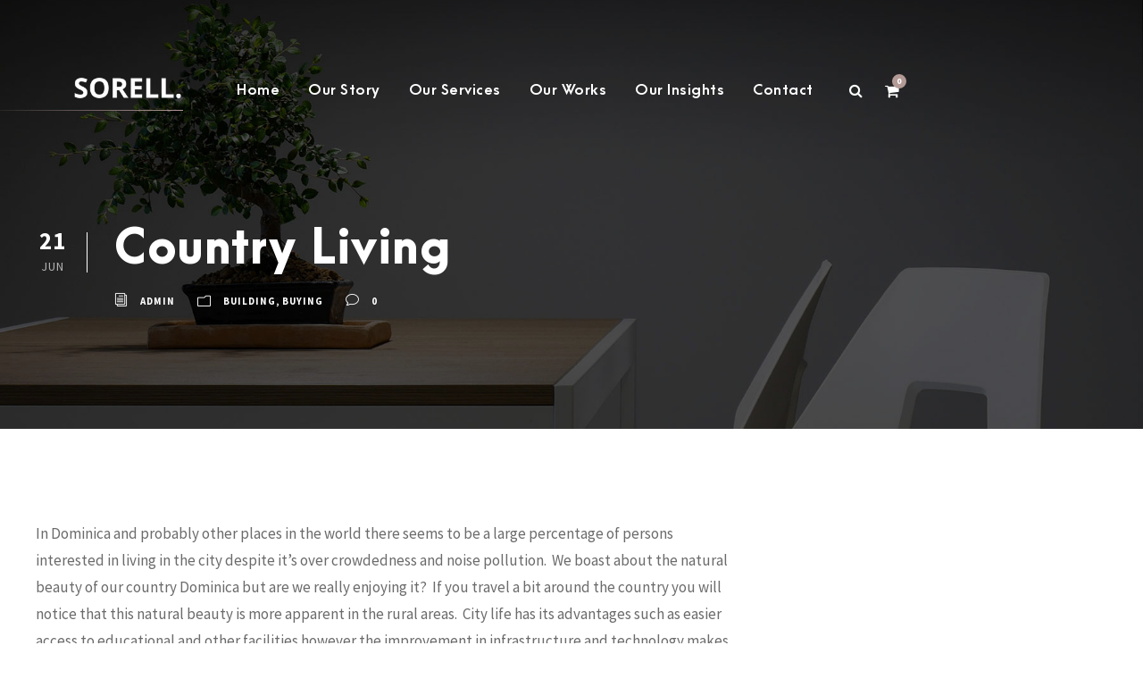

--- FILE ---
content_type: text/html; charset=UTF-8
request_url: https://www.sorell.dm/buying/country-living/
body_size: 68900
content:
<!DOCTYPE html>
<html lang="en-US" class="no-js">
<head>
	<meta charset="UTF-8">
	<meta name="viewport" content="width=device-width, initial-scale=1">
	<link rel="profile" href="http://gmpg.org/xfn/11">
	<link rel="pingback" href="https://www.sorell.dm/xmlrpc.php">
	<meta name='robots' content='index, follow, max-image-preview:large, max-snippet:-1, max-video-preview:-1' />

	<!-- This site is optimized with the Yoast SEO plugin v26.5 - https://yoast.com/wordpress/plugins/seo/ -->
	<title>Country Living - SORELL Consulting Ltd</title>
	<link rel="canonical" href="https://www.sorell.dm/buying/country-living/" />
	<meta property="og:locale" content="en_US" />
	<meta property="og:type" content="article" />
	<meta property="og:title" content="Country Living - SORELL Consulting Ltd" />
	<meta property="og:description" content="In Dominica and probably other places in the world there seems to be a large percentage of persons interested in living in the city despite it’s over crowdedness and noise pollution.  We boast about the natural beauty of our country Dominica but are we really enjoying it?  If you travel a bit around the country [&hellip;]" />
	<meta property="og:url" content="https://www.sorell.dm/buying/country-living/" />
	<meta property="og:site_name" content="SORELL Consulting Ltd" />
	<meta property="article:published_time" content="2018-06-21T08:05:20+00:00" />
	<meta name="author" content="admin" />
	<meta name="twitter:card" content="summary_large_image" />
	<meta name="twitter:label1" content="Written by" />
	<meta name="twitter:data1" content="admin" />
	<meta name="twitter:label2" content="Est. reading time" />
	<meta name="twitter:data2" content="3 minutes" />
	<script type="application/ld+json" class="yoast-schema-graph">{"@context":"https://schema.org","@graph":[{"@type":"Article","@id":"https://www.sorell.dm/buying/country-living/#article","isPartOf":{"@id":"https://www.sorell.dm/buying/country-living/"},"author":{"name":"admin","@id":"https://www.sorell.dm/#/schema/person/1bed5baa3dfe53db5196388b4e4f53b2"},"headline":"Country Living","datePublished":"2018-06-21T08:05:20+00:00","mainEntityOfPage":{"@id":"https://www.sorell.dm/buying/country-living/"},"wordCount":638,"publisher":{"@id":"https://www.sorell.dm/#organization"},"image":{"@id":"https://www.sorell.dm/buying/country-living/#primaryimage"},"thumbnailUrl":"","articleSection":["building","buying"],"inLanguage":"en-US"},{"@type":"WebPage","@id":"https://www.sorell.dm/buying/country-living/","url":"https://www.sorell.dm/buying/country-living/","name":"Country Living - SORELL Consulting Ltd","isPartOf":{"@id":"https://www.sorell.dm/#website"},"primaryImageOfPage":{"@id":"https://www.sorell.dm/buying/country-living/#primaryimage"},"image":{"@id":"https://www.sorell.dm/buying/country-living/#primaryimage"},"thumbnailUrl":"","datePublished":"2018-06-21T08:05:20+00:00","breadcrumb":{"@id":"https://www.sorell.dm/buying/country-living/#breadcrumb"},"inLanguage":"en-US","potentialAction":[{"@type":"ReadAction","target":["https://www.sorell.dm/buying/country-living/"]}]},{"@type":"ImageObject","inLanguage":"en-US","@id":"https://www.sorell.dm/buying/country-living/#primaryimage","url":"","contentUrl":""},{"@type":"BreadcrumbList","@id":"https://www.sorell.dm/buying/country-living/#breadcrumb","itemListElement":[{"@type":"ListItem","position":1,"name":"Home","item":"https://www.sorell.dm/"},{"@type":"ListItem","position":2,"name":"Country Living"}]},{"@type":"WebSite","@id":"https://www.sorell.dm/#website","url":"https://www.sorell.dm/","name":"SORELL Consulting Ltd","description":"SORELL Consulting Ltd","publisher":{"@id":"https://www.sorell.dm/#organization"},"potentialAction":[{"@type":"SearchAction","target":{"@type":"EntryPoint","urlTemplate":"https://www.sorell.dm/?s={search_term_string}"},"query-input":{"@type":"PropertyValueSpecification","valueRequired":true,"valueName":"search_term_string"}}],"inLanguage":"en-US"},{"@type":"Organization","@id":"https://www.sorell.dm/#organization","name":"Sorell Consulting Ltd","url":"https://www.sorell.dm/","logo":{"@type":"ImageObject","inLanguage":"en-US","@id":"https://www.sorell.dm/#/schema/logo/image/","url":"http://www.sorell.dm/wp-content/uploads/2020/08/Sorell.png","contentUrl":"http://www.sorell.dm/wp-content/uploads/2020/08/Sorell.png","width":512,"height":512,"caption":"Sorell Consulting Ltd"},"image":{"@id":"https://www.sorell.dm/#/schema/logo/image/"}},{"@type":"Person","@id":"https://www.sorell.dm/#/schema/person/1bed5baa3dfe53db5196388b4e4f53b2","name":"admin","image":{"@type":"ImageObject","inLanguage":"en-US","@id":"https://www.sorell.dm/#/schema/person/image/","url":"https://secure.gravatar.com/avatar/6e7ab340a6fd59a34304bf7f1ec56f49f56660fde7104dbdf609899e58450b40?s=96&d=mm&r=g","contentUrl":"https://secure.gravatar.com/avatar/6e7ab340a6fd59a34304bf7f1ec56f49f56660fde7104dbdf609899e58450b40?s=96&d=mm&r=g","caption":"admin"}}]}</script>
	<!-- / Yoast SEO plugin. -->


<link rel='dns-prefetch' href='//maps.google.com' />
<link rel='dns-prefetch' href='//fonts.googleapis.com' />
<link rel="alternate" type="application/rss+xml" title="SORELL Consulting Ltd &raquo; Feed" href="https://www.sorell.dm/feed/" />
<link rel="alternate" type="application/rss+xml" title="SORELL Consulting Ltd &raquo; Comments Feed" href="https://www.sorell.dm/comments/feed/" />
<link rel="alternate" title="oEmbed (JSON)" type="application/json+oembed" href="https://www.sorell.dm/wp-json/oembed/1.0/embed?url=https%3A%2F%2Fwww.sorell.dm%2Fbuying%2Fcountry-living%2F" />
<link rel="alternate" title="oEmbed (XML)" type="text/xml+oembed" href="https://www.sorell.dm/wp-json/oembed/1.0/embed?url=https%3A%2F%2Fwww.sorell.dm%2Fbuying%2Fcountry-living%2F&#038;format=xml" />
<style id='wp-img-auto-sizes-contain-inline-css' type='text/css'>
img:is([sizes=auto i],[sizes^="auto," i]){contain-intrinsic-size:3000px 1500px}
/*# sourceURL=wp-img-auto-sizes-contain-inline-css */
</style>
<style id='wp-emoji-styles-inline-css' type='text/css'>

	img.wp-smiley, img.emoji {
		display: inline !important;
		border: none !important;
		box-shadow: none !important;
		height: 1em !important;
		width: 1em !important;
		margin: 0 0.07em !important;
		vertical-align: -0.1em !important;
		background: none !important;
		padding: 0 !important;
	}
/*# sourceURL=wp-emoji-styles-inline-css */
</style>
<style id='wp-block-library-inline-css' type='text/css'>
:root{--wp-block-synced-color:#7a00df;--wp-block-synced-color--rgb:122,0,223;--wp-bound-block-color:var(--wp-block-synced-color);--wp-editor-canvas-background:#ddd;--wp-admin-theme-color:#007cba;--wp-admin-theme-color--rgb:0,124,186;--wp-admin-theme-color-darker-10:#006ba1;--wp-admin-theme-color-darker-10--rgb:0,107,160.5;--wp-admin-theme-color-darker-20:#005a87;--wp-admin-theme-color-darker-20--rgb:0,90,135;--wp-admin-border-width-focus:2px}@media (min-resolution:192dpi){:root{--wp-admin-border-width-focus:1.5px}}.wp-element-button{cursor:pointer}:root .has-very-light-gray-background-color{background-color:#eee}:root .has-very-dark-gray-background-color{background-color:#313131}:root .has-very-light-gray-color{color:#eee}:root .has-very-dark-gray-color{color:#313131}:root .has-vivid-green-cyan-to-vivid-cyan-blue-gradient-background{background:linear-gradient(135deg,#00d084,#0693e3)}:root .has-purple-crush-gradient-background{background:linear-gradient(135deg,#34e2e4,#4721fb 50%,#ab1dfe)}:root .has-hazy-dawn-gradient-background{background:linear-gradient(135deg,#faaca8,#dad0ec)}:root .has-subdued-olive-gradient-background{background:linear-gradient(135deg,#fafae1,#67a671)}:root .has-atomic-cream-gradient-background{background:linear-gradient(135deg,#fdd79a,#004a59)}:root .has-nightshade-gradient-background{background:linear-gradient(135deg,#330968,#31cdcf)}:root .has-midnight-gradient-background{background:linear-gradient(135deg,#020381,#2874fc)}:root{--wp--preset--font-size--normal:16px;--wp--preset--font-size--huge:42px}.has-regular-font-size{font-size:1em}.has-larger-font-size{font-size:2.625em}.has-normal-font-size{font-size:var(--wp--preset--font-size--normal)}.has-huge-font-size{font-size:var(--wp--preset--font-size--huge)}.has-text-align-center{text-align:center}.has-text-align-left{text-align:left}.has-text-align-right{text-align:right}.has-fit-text{white-space:nowrap!important}#end-resizable-editor-section{display:none}.aligncenter{clear:both}.items-justified-left{justify-content:flex-start}.items-justified-center{justify-content:center}.items-justified-right{justify-content:flex-end}.items-justified-space-between{justify-content:space-between}.screen-reader-text{border:0;clip-path:inset(50%);height:1px;margin:-1px;overflow:hidden;padding:0;position:absolute;width:1px;word-wrap:normal!important}.screen-reader-text:focus{background-color:#ddd;clip-path:none;color:#444;display:block;font-size:1em;height:auto;left:5px;line-height:normal;padding:15px 23px 14px;text-decoration:none;top:5px;width:auto;z-index:100000}html :where(.has-border-color){border-style:solid}html :where([style*=border-top-color]){border-top-style:solid}html :where([style*=border-right-color]){border-right-style:solid}html :where([style*=border-bottom-color]){border-bottom-style:solid}html :where([style*=border-left-color]){border-left-style:solid}html :where([style*=border-width]){border-style:solid}html :where([style*=border-top-width]){border-top-style:solid}html :where([style*=border-right-width]){border-right-style:solid}html :where([style*=border-bottom-width]){border-bottom-style:solid}html :where([style*=border-left-width]){border-left-style:solid}html :where(img[class*=wp-image-]){height:auto;max-width:100%}:where(figure){margin:0 0 1em}html :where(.is-position-sticky){--wp-admin--admin-bar--position-offset:var(--wp-admin--admin-bar--height,0px)}@media screen and (max-width:600px){html :where(.is-position-sticky){--wp-admin--admin-bar--position-offset:0px}}

/*# sourceURL=wp-block-library-inline-css */
</style><link rel='stylesheet' id='wc-blocks-style-css' href='https://www.sorell.dm/wp-content/plugins/woocommerce/assets/client/blocks/wc-blocks.css?ver=wc-10.3.6' type='text/css' media='all' />
<style id='global-styles-inline-css' type='text/css'>
:root{--wp--preset--aspect-ratio--square: 1;--wp--preset--aspect-ratio--4-3: 4/3;--wp--preset--aspect-ratio--3-4: 3/4;--wp--preset--aspect-ratio--3-2: 3/2;--wp--preset--aspect-ratio--2-3: 2/3;--wp--preset--aspect-ratio--16-9: 16/9;--wp--preset--aspect-ratio--9-16: 9/16;--wp--preset--color--black: #000000;--wp--preset--color--cyan-bluish-gray: #abb8c3;--wp--preset--color--white: #ffffff;--wp--preset--color--pale-pink: #f78da7;--wp--preset--color--vivid-red: #cf2e2e;--wp--preset--color--luminous-vivid-orange: #ff6900;--wp--preset--color--luminous-vivid-amber: #fcb900;--wp--preset--color--light-green-cyan: #7bdcb5;--wp--preset--color--vivid-green-cyan: #00d084;--wp--preset--color--pale-cyan-blue: #8ed1fc;--wp--preset--color--vivid-cyan-blue: #0693e3;--wp--preset--color--vivid-purple: #9b51e0;--wp--preset--gradient--vivid-cyan-blue-to-vivid-purple: linear-gradient(135deg,rgb(6,147,227) 0%,rgb(155,81,224) 100%);--wp--preset--gradient--light-green-cyan-to-vivid-green-cyan: linear-gradient(135deg,rgb(122,220,180) 0%,rgb(0,208,130) 100%);--wp--preset--gradient--luminous-vivid-amber-to-luminous-vivid-orange: linear-gradient(135deg,rgb(252,185,0) 0%,rgb(255,105,0) 100%);--wp--preset--gradient--luminous-vivid-orange-to-vivid-red: linear-gradient(135deg,rgb(255,105,0) 0%,rgb(207,46,46) 100%);--wp--preset--gradient--very-light-gray-to-cyan-bluish-gray: linear-gradient(135deg,rgb(238,238,238) 0%,rgb(169,184,195) 100%);--wp--preset--gradient--cool-to-warm-spectrum: linear-gradient(135deg,rgb(74,234,220) 0%,rgb(151,120,209) 20%,rgb(207,42,186) 40%,rgb(238,44,130) 60%,rgb(251,105,98) 80%,rgb(254,248,76) 100%);--wp--preset--gradient--blush-light-purple: linear-gradient(135deg,rgb(255,206,236) 0%,rgb(152,150,240) 100%);--wp--preset--gradient--blush-bordeaux: linear-gradient(135deg,rgb(254,205,165) 0%,rgb(254,45,45) 50%,rgb(107,0,62) 100%);--wp--preset--gradient--luminous-dusk: linear-gradient(135deg,rgb(255,203,112) 0%,rgb(199,81,192) 50%,rgb(65,88,208) 100%);--wp--preset--gradient--pale-ocean: linear-gradient(135deg,rgb(255,245,203) 0%,rgb(182,227,212) 50%,rgb(51,167,181) 100%);--wp--preset--gradient--electric-grass: linear-gradient(135deg,rgb(202,248,128) 0%,rgb(113,206,126) 100%);--wp--preset--gradient--midnight: linear-gradient(135deg,rgb(2,3,129) 0%,rgb(40,116,252) 100%);--wp--preset--font-size--small: 13px;--wp--preset--font-size--medium: 20px;--wp--preset--font-size--large: 36px;--wp--preset--font-size--x-large: 42px;--wp--preset--spacing--20: 0.44rem;--wp--preset--spacing--30: 0.67rem;--wp--preset--spacing--40: 1rem;--wp--preset--spacing--50: 1.5rem;--wp--preset--spacing--60: 2.25rem;--wp--preset--spacing--70: 3.38rem;--wp--preset--spacing--80: 5.06rem;--wp--preset--shadow--natural: 6px 6px 9px rgba(0, 0, 0, 0.2);--wp--preset--shadow--deep: 12px 12px 50px rgba(0, 0, 0, 0.4);--wp--preset--shadow--sharp: 6px 6px 0px rgba(0, 0, 0, 0.2);--wp--preset--shadow--outlined: 6px 6px 0px -3px rgb(255, 255, 255), 6px 6px rgb(0, 0, 0);--wp--preset--shadow--crisp: 6px 6px 0px rgb(0, 0, 0);}:where(.is-layout-flex){gap: 0.5em;}:where(.is-layout-grid){gap: 0.5em;}body .is-layout-flex{display: flex;}.is-layout-flex{flex-wrap: wrap;align-items: center;}.is-layout-flex > :is(*, div){margin: 0;}body .is-layout-grid{display: grid;}.is-layout-grid > :is(*, div){margin: 0;}:where(.wp-block-columns.is-layout-flex){gap: 2em;}:where(.wp-block-columns.is-layout-grid){gap: 2em;}:where(.wp-block-post-template.is-layout-flex){gap: 1.25em;}:where(.wp-block-post-template.is-layout-grid){gap: 1.25em;}.has-black-color{color: var(--wp--preset--color--black) !important;}.has-cyan-bluish-gray-color{color: var(--wp--preset--color--cyan-bluish-gray) !important;}.has-white-color{color: var(--wp--preset--color--white) !important;}.has-pale-pink-color{color: var(--wp--preset--color--pale-pink) !important;}.has-vivid-red-color{color: var(--wp--preset--color--vivid-red) !important;}.has-luminous-vivid-orange-color{color: var(--wp--preset--color--luminous-vivid-orange) !important;}.has-luminous-vivid-amber-color{color: var(--wp--preset--color--luminous-vivid-amber) !important;}.has-light-green-cyan-color{color: var(--wp--preset--color--light-green-cyan) !important;}.has-vivid-green-cyan-color{color: var(--wp--preset--color--vivid-green-cyan) !important;}.has-pale-cyan-blue-color{color: var(--wp--preset--color--pale-cyan-blue) !important;}.has-vivid-cyan-blue-color{color: var(--wp--preset--color--vivid-cyan-blue) !important;}.has-vivid-purple-color{color: var(--wp--preset--color--vivid-purple) !important;}.has-black-background-color{background-color: var(--wp--preset--color--black) !important;}.has-cyan-bluish-gray-background-color{background-color: var(--wp--preset--color--cyan-bluish-gray) !important;}.has-white-background-color{background-color: var(--wp--preset--color--white) !important;}.has-pale-pink-background-color{background-color: var(--wp--preset--color--pale-pink) !important;}.has-vivid-red-background-color{background-color: var(--wp--preset--color--vivid-red) !important;}.has-luminous-vivid-orange-background-color{background-color: var(--wp--preset--color--luminous-vivid-orange) !important;}.has-luminous-vivid-amber-background-color{background-color: var(--wp--preset--color--luminous-vivid-amber) !important;}.has-light-green-cyan-background-color{background-color: var(--wp--preset--color--light-green-cyan) !important;}.has-vivid-green-cyan-background-color{background-color: var(--wp--preset--color--vivid-green-cyan) !important;}.has-pale-cyan-blue-background-color{background-color: var(--wp--preset--color--pale-cyan-blue) !important;}.has-vivid-cyan-blue-background-color{background-color: var(--wp--preset--color--vivid-cyan-blue) !important;}.has-vivid-purple-background-color{background-color: var(--wp--preset--color--vivid-purple) !important;}.has-black-border-color{border-color: var(--wp--preset--color--black) !important;}.has-cyan-bluish-gray-border-color{border-color: var(--wp--preset--color--cyan-bluish-gray) !important;}.has-white-border-color{border-color: var(--wp--preset--color--white) !important;}.has-pale-pink-border-color{border-color: var(--wp--preset--color--pale-pink) !important;}.has-vivid-red-border-color{border-color: var(--wp--preset--color--vivid-red) !important;}.has-luminous-vivid-orange-border-color{border-color: var(--wp--preset--color--luminous-vivid-orange) !important;}.has-luminous-vivid-amber-border-color{border-color: var(--wp--preset--color--luminous-vivid-amber) !important;}.has-light-green-cyan-border-color{border-color: var(--wp--preset--color--light-green-cyan) !important;}.has-vivid-green-cyan-border-color{border-color: var(--wp--preset--color--vivid-green-cyan) !important;}.has-pale-cyan-blue-border-color{border-color: var(--wp--preset--color--pale-cyan-blue) !important;}.has-vivid-cyan-blue-border-color{border-color: var(--wp--preset--color--vivid-cyan-blue) !important;}.has-vivid-purple-border-color{border-color: var(--wp--preset--color--vivid-purple) !important;}.has-vivid-cyan-blue-to-vivid-purple-gradient-background{background: var(--wp--preset--gradient--vivid-cyan-blue-to-vivid-purple) !important;}.has-light-green-cyan-to-vivid-green-cyan-gradient-background{background: var(--wp--preset--gradient--light-green-cyan-to-vivid-green-cyan) !important;}.has-luminous-vivid-amber-to-luminous-vivid-orange-gradient-background{background: var(--wp--preset--gradient--luminous-vivid-amber-to-luminous-vivid-orange) !important;}.has-luminous-vivid-orange-to-vivid-red-gradient-background{background: var(--wp--preset--gradient--luminous-vivid-orange-to-vivid-red) !important;}.has-very-light-gray-to-cyan-bluish-gray-gradient-background{background: var(--wp--preset--gradient--very-light-gray-to-cyan-bluish-gray) !important;}.has-cool-to-warm-spectrum-gradient-background{background: var(--wp--preset--gradient--cool-to-warm-spectrum) !important;}.has-blush-light-purple-gradient-background{background: var(--wp--preset--gradient--blush-light-purple) !important;}.has-blush-bordeaux-gradient-background{background: var(--wp--preset--gradient--blush-bordeaux) !important;}.has-luminous-dusk-gradient-background{background: var(--wp--preset--gradient--luminous-dusk) !important;}.has-pale-ocean-gradient-background{background: var(--wp--preset--gradient--pale-ocean) !important;}.has-electric-grass-gradient-background{background: var(--wp--preset--gradient--electric-grass) !important;}.has-midnight-gradient-background{background: var(--wp--preset--gradient--midnight) !important;}.has-small-font-size{font-size: var(--wp--preset--font-size--small) !important;}.has-medium-font-size{font-size: var(--wp--preset--font-size--medium) !important;}.has-large-font-size{font-size: var(--wp--preset--font-size--large) !important;}.has-x-large-font-size{font-size: var(--wp--preset--font-size--x-large) !important;}
/*# sourceURL=global-styles-inline-css */
</style>

<style id='classic-theme-styles-inline-css' type='text/css'>
/*! This file is auto-generated */
.wp-block-button__link{color:#fff;background-color:#32373c;border-radius:9999px;box-shadow:none;text-decoration:none;padding:calc(.667em + 2px) calc(1.333em + 2px);font-size:1.125em}.wp-block-file__button{background:#32373c;color:#fff;text-decoration:none}
/*# sourceURL=/wp-includes/css/classic-themes.min.css */
</style>
<link rel='stylesheet' id='contact-form-7-css' href='https://www.sorell.dm/wp-content/plugins/contact-form-7/includes/css/styles.css?ver=6.1.4' type='text/css' media='all' />
<link rel='stylesheet' id='gdlr-core-google-font-css' href='https://fonts.googleapis.com/css?family=Source+Sans+Pro%3A200%2C200italic%2C300%2C300italic%2Cregular%2Citalic%2C600%2C600italic%2C700%2C700italic%2C900%2C900italic&#038;subset=cyrillic%2Ccyrillic-ext%2Cgreek%2Cgreek-ext%2Clatin%2Clatin-ext%2Cvietnamese&#038;ver=6.9' type='text/css' media='all' />
<link rel='stylesheet' id='font-awesome-css' href='https://www.sorell.dm/wp-content/plugins/goodlayers-core/plugins/fontawesome/font-awesome.css?ver=6.9' type='text/css' media='all' />
<link rel='stylesheet' id='elegant-font-css' href='https://www.sorell.dm/wp-content/plugins/goodlayers-core/plugins/elegant/elegant-font.css?ver=6.9' type='text/css' media='all' />
<link rel='stylesheet' id='gdlr-core-plugin-css' href='https://www.sorell.dm/wp-content/plugins/goodlayers-core/plugins/style.css?ver=1706282066' type='text/css' media='all' />
<link rel='stylesheet' id='gdlr-core-page-builder-css' href='https://www.sorell.dm/wp-content/plugins/goodlayers-core/include/css/page-builder.css?ver=6.9' type='text/css' media='all' />
<link rel='stylesheet' id='woocommerce-layout-css' href='https://www.sorell.dm/wp-content/plugins/woocommerce/assets/css/woocommerce-layout.css?ver=10.3.6' type='text/css' media='all' />
<link rel='stylesheet' id='woocommerce-smallscreen-css' href='https://www.sorell.dm/wp-content/plugins/woocommerce/assets/css/woocommerce-smallscreen.css?ver=10.3.6' type='text/css' media='only screen and (max-width: 768px)' />
<link rel='stylesheet' id='woocommerce-general-css' href='https://www.sorell.dm/wp-content/plugins/woocommerce/assets/css/woocommerce.css?ver=10.3.6' type='text/css' media='all' />
<style id='woocommerce-inline-inline-css' type='text/css'>
.woocommerce form .form-row .required { visibility: visible; }
/*# sourceURL=woocommerce-inline-inline-css */
</style>
<link rel='stylesheet' id='wpgmp-frontend-css' href='https://www.sorell.dm/wp-content/plugins/wp-google-map-plugin/assets/css/wpgmp_all_frontend.css?ver=4.8.7' type='text/css' media='all' />
<link rel='stylesheet' id='gateway-css' href='https://www.sorell.dm/wp-content/plugins/woocommerce-paypal-payments/modules/ppcp-button/assets/css/gateway.css?ver=3.3.1' type='text/css' media='all' />
<link rel='stylesheet' id='brands-styles-css' href='https://www.sorell.dm/wp-content/plugins/woocommerce/assets/css/brands.css?ver=10.3.6' type='text/css' media='all' />
<link rel='stylesheet' id='inteco-style-core-css' href='https://www.sorell.dm/wp-content/themes/inteco/css/style-core.css?ver=6.9' type='text/css' media='all' />
<link rel='stylesheet' id='inteco-custom-style-css' href='https://www.sorell.dm/wp-content/uploads/inteco-style-custom.css?1706281758&#038;ver=6.9' type='text/css' media='all' />
<link rel='stylesheet' id='inteco-child-theme-style-css' href='https://www.sorell.dm/wp-content/themes/inteco-child/style.css?ver=6.9' type='text/css' media='all' />
<script type="text/javascript" src="https://www.sorell.dm/wp-includes/js/jquery/jquery.min.js?ver=3.7.1" id="jquery-core-js"></script>
<script type="text/javascript" src="https://www.sorell.dm/wp-includes/js/jquery/jquery-migrate.min.js?ver=3.4.1" id="jquery-migrate-js"></script>
<script type="text/javascript" src="https://www.sorell.dm/wp-content/plugins/woocommerce/assets/js/jquery-blockui/jquery.blockUI.min.js?ver=2.7.0-wc.10.3.6" id="wc-jquery-blockui-js" defer="defer" data-wp-strategy="defer"></script>
<script type="text/javascript" id="wc-add-to-cart-js-extra">
/* <![CDATA[ */
var wc_add_to_cart_params = {"ajax_url":"/wp-admin/admin-ajax.php","wc_ajax_url":"/?wc-ajax=%%endpoint%%","i18n_view_cart":"View cart","cart_url":"https://www.sorell.dm/cart/","is_cart":"","cart_redirect_after_add":"no"};
//# sourceURL=wc-add-to-cart-js-extra
/* ]]> */
</script>
<script type="text/javascript" src="https://www.sorell.dm/wp-content/plugins/woocommerce/assets/js/frontend/add-to-cart.min.js?ver=10.3.6" id="wc-add-to-cart-js" defer="defer" data-wp-strategy="defer"></script>
<script type="text/javascript" src="https://www.sorell.dm/wp-content/plugins/woocommerce/assets/js/js-cookie/js.cookie.min.js?ver=2.1.4-wc.10.3.6" id="wc-js-cookie-js" defer="defer" data-wp-strategy="defer"></script>
<script type="text/javascript" id="woocommerce-js-extra">
/* <![CDATA[ */
var woocommerce_params = {"ajax_url":"/wp-admin/admin-ajax.php","wc_ajax_url":"/?wc-ajax=%%endpoint%%","i18n_password_show":"Show password","i18n_password_hide":"Hide password"};
//# sourceURL=woocommerce-js-extra
/* ]]> */
</script>
<script type="text/javascript" src="https://www.sorell.dm/wp-content/plugins/woocommerce/assets/js/frontend/woocommerce.min.js?ver=10.3.6" id="woocommerce-js" defer="defer" data-wp-strategy="defer"></script>
<link rel="https://api.w.org/" href="https://www.sorell.dm/wp-json/" /><link rel="alternate" title="JSON" type="application/json" href="https://www.sorell.dm/wp-json/wp/v2/posts/9815" /><link rel="EditURI" type="application/rsd+xml" title="RSD" href="https://www.sorell.dm/xmlrpc.php?rsd" />
<meta name="generator" content="WordPress 6.9" />
<meta name="generator" content="WooCommerce 10.3.6" />
<link rel='shortlink' href='https://www.sorell.dm/?p=9815' />
<script type="text/javascript">
(function(url){
	if(/(?:Chrome\/26\.0\.1410\.63 Safari\/537\.31|WordfenceTestMonBot)/.test(navigator.userAgent)){ return; }
	var addEvent = function(evt, handler) {
		if (window.addEventListener) {
			document.addEventListener(evt, handler, false);
		} else if (window.attachEvent) {
			document.attachEvent('on' + evt, handler);
		}
	};
	var removeEvent = function(evt, handler) {
		if (window.removeEventListener) {
			document.removeEventListener(evt, handler, false);
		} else if (window.detachEvent) {
			document.detachEvent('on' + evt, handler);
		}
	};
	var evts = 'contextmenu dblclick drag dragend dragenter dragleave dragover dragstart drop keydown keypress keyup mousedown mousemove mouseout mouseover mouseup mousewheel scroll'.split(' ');
	var logHuman = function() {
		if (window.wfLogHumanRan) { return; }
		window.wfLogHumanRan = true;
		var wfscr = document.createElement('script');
		wfscr.type = 'text/javascript';
		wfscr.async = true;
		wfscr.src = url + '&r=' + Math.random();
		(document.getElementsByTagName('head')[0]||document.getElementsByTagName('body')[0]).appendChild(wfscr);
		for (var i = 0; i < evts.length; i++) {
			removeEvent(evts[i], logHuman);
		}
	};
	for (var i = 0; i < evts.length; i++) {
		addEvent(evts[i], logHuman);
	}
})('//www.sorell.dm/?wordfence_lh=1&hid=58FDA19EF61C422F193047A797119A6D');
</script>	<noscript><style>.woocommerce-product-gallery{ opacity: 1 !important; }</style></noscript>
	<meta name="generator" content="Powered by Slider Revolution 6.6.16 - responsive, Mobile-Friendly Slider Plugin for WordPress with comfortable drag and drop interface." />
<link rel="icon" href="https://www.sorell.dm/wp-content/uploads/2022/06/cropped-Sorell-32x32.png" sizes="32x32" />
<link rel="icon" href="https://www.sorell.dm/wp-content/uploads/2022/06/cropped-Sorell-192x192.png" sizes="192x192" />
<link rel="apple-touch-icon" href="https://www.sorell.dm/wp-content/uploads/2022/06/cropped-Sorell-180x180.png" />
<meta name="msapplication-TileImage" content="https://www.sorell.dm/wp-content/uploads/2022/06/cropped-Sorell-270x270.png" />
<script>function setREVStartSize(e){
			//window.requestAnimationFrame(function() {
				window.RSIW = window.RSIW===undefined ? window.innerWidth : window.RSIW;
				window.RSIH = window.RSIH===undefined ? window.innerHeight : window.RSIH;
				try {
					var pw = document.getElementById(e.c).parentNode.offsetWidth,
						newh;
					pw = pw===0 || isNaN(pw) || (e.l=="fullwidth" || e.layout=="fullwidth") ? window.RSIW : pw;
					e.tabw = e.tabw===undefined ? 0 : parseInt(e.tabw);
					e.thumbw = e.thumbw===undefined ? 0 : parseInt(e.thumbw);
					e.tabh = e.tabh===undefined ? 0 : parseInt(e.tabh);
					e.thumbh = e.thumbh===undefined ? 0 : parseInt(e.thumbh);
					e.tabhide = e.tabhide===undefined ? 0 : parseInt(e.tabhide);
					e.thumbhide = e.thumbhide===undefined ? 0 : parseInt(e.thumbhide);
					e.mh = e.mh===undefined || e.mh=="" || e.mh==="auto" ? 0 : parseInt(e.mh,0);
					if(e.layout==="fullscreen" || e.l==="fullscreen")
						newh = Math.max(e.mh,window.RSIH);
					else{
						e.gw = Array.isArray(e.gw) ? e.gw : [e.gw];
						for (var i in e.rl) if (e.gw[i]===undefined || e.gw[i]===0) e.gw[i] = e.gw[i-1];
						e.gh = e.el===undefined || e.el==="" || (Array.isArray(e.el) && e.el.length==0)? e.gh : e.el;
						e.gh = Array.isArray(e.gh) ? e.gh : [e.gh];
						for (var i in e.rl) if (e.gh[i]===undefined || e.gh[i]===0) e.gh[i] = e.gh[i-1];
											
						var nl = new Array(e.rl.length),
							ix = 0,
							sl;
						e.tabw = e.tabhide>=pw ? 0 : e.tabw;
						e.thumbw = e.thumbhide>=pw ? 0 : e.thumbw;
						e.tabh = e.tabhide>=pw ? 0 : e.tabh;
						e.thumbh = e.thumbhide>=pw ? 0 : e.thumbh;
						for (var i in e.rl) nl[i] = e.rl[i]<window.RSIW ? 0 : e.rl[i];
						sl = nl[0];
						for (var i in nl) if (sl>nl[i] && nl[i]>0) { sl = nl[i]; ix=i;}
						var m = pw>(e.gw[ix]+e.tabw+e.thumbw) ? 1 : (pw-(e.tabw+e.thumbw)) / (e.gw[ix]);
						newh =  (e.gh[ix] * m) + (e.tabh + e.thumbh);
					}
					var el = document.getElementById(e.c);
					if (el!==null && el) el.style.height = newh+"px";
					el = document.getElementById(e.c+"_wrapper");
					if (el!==null && el) {
						el.style.height = newh+"px";
						el.style.display = "block";
					}
				} catch(e){
					console.log("Failure at Presize of Slider:" + e)
				}
			//});
		  };</script>
<link rel='stylesheet' id='rs-plugin-settings-css' href='https://www.sorell.dm/wp-content/plugins/revslider/public/assets/css/rs6.css?ver=6.6.16' type='text/css' media='all' />
<style id='rs-plugin-settings-inline-css' type='text/css'>
.tp-caption a{color:#ff7302;text-shadow:none;-webkit-transition:all 0.2s ease-out;-moz-transition:all 0.2s ease-out;-o-transition:all 0.2s ease-out;-ms-transition:all 0.2s ease-out}.tp-caption a:hover{color:#ffa902}
/*# sourceURL=rs-plugin-settings-inline-css */
</style>
</head>

<body class="wp-singular post-template-default single single-post postid-9815 single-format-standard wp-theme-inteco wp-child-theme-inteco-child theme-inteco gdlr-core-body woocommerce-no-js inteco-body inteco-body-front inteco-full  inteco-with-sticky-navigation  inteco-blog-style-1  inteco-blockquote-style-1 gdlr-core-link-to-lightbox" data-home-url="https://www.sorell.dm/" >
<div class="inteco-mobile-header-wrap" ><div class="inteco-mobile-header inteco-header-background inteco-style-slide inteco-sticky-mobile-navigation " id="inteco-mobile-header" ><div class="inteco-mobile-header-container inteco-container clearfix" ><div class="inteco-logo  inteco-item-pdlr"><div class="inteco-logo-inner"><a class="" href="https://www.sorell.dm/" ><img src="https://www.sorell.dm/wp-content/uploads/2022/04/SORELL-final22.png" alt="" width="200" height="40" title="SORELL-final22" /></a></div></div><div class="inteco-mobile-menu-right" ><div class="inteco-main-menu-search" id="inteco-mobile-top-search" ><i class="fa fa-search" ></i></div><div class="inteco-top-search-wrap" >
	<div class="inteco-top-search-close" ></div>

	<div class="inteco-top-search-row" >
		<div class="inteco-top-search-cell" >
			<form role="search" method="get" class="search-form" action="https://www.sorell.dm/">
	<input type="text" class="search-field inteco-title-font" placeholder="Search..." value="" name="s">
	<div class="inteco-top-search-submit"><i class="fa fa-search" ></i></div>
	<input type="submit" class="search-submit" value="Search">
	<div class="inteco-top-search-close"><i class="icon_close" ></i></div>
</form>
		</div>
	</div>

</div>
<div class="inteco-main-menu-cart" id="inteco-mobile-menu-cart" ><i class="fa fa-shopping-cart" ></i><span class="inteco-top-cart-count">0</span><div class="inteco-top-cart-hover-area" ></div><div class="inteco-top-cart-content-wrap" ><div class="inteco-top-cart-content" ><div class="inteco-top-cart-count-wrap" ><span class="head">Items :  </span><span class="inteco-top-cart-count">0</span></div><div class="inteco-top-cart-amount-wrap" ><span class="head">Subtotal : </span><span class="inteco-top-cart-amount"><span class="woocommerce-Price-amount amount"><bdi><span class="woocommerce-Price-currencySymbol">&#36;</span>0.00</bdi></span></span></div><a class="inteco-top-cart-button" href="https://www.sorell.dm/cart/" >View Cart</a><a class="inteco-top-cart-checkout-button" href="https://www.sorell.dm/checkout/" >Check Out</a></div></div></div><div class="inteco-overlay-menu inteco-mobile-menu" id="inteco-mobile-menu" ><a class="inteco-overlay-menu-icon inteco-mobile-menu-button inteco-mobile-button-hamburger" href="#" ><span></span></a><div class="inteco-overlay-menu-content inteco-navigation-font" ><div class="inteco-overlay-menu-close" ></div><div class="inteco-overlay-menu-row" ><div class="inteco-overlay-menu-cell" ><ul id="menu-home" class="menu"><li class="menu-item menu-item-type-custom menu-item-object-custom menu-item-home menu-item-3932"><a href="http://www.sorell.dm">Home</a></li>
<li class="menu-item menu-item-type-custom menu-item-object-custom menu-item-has-children menu-item-3967"><a href="#">Our Story</a>
<ul class="sub-menu">
	<li class="menu-item menu-item-type-post_type menu-item-object-page menu-item-11486"><a href="https://www.sorell.dm/about-sorell-consulting/">About Us</a></li>
	<li class="menu-item menu-item-type-post_type menu-item-object-page menu-item-10695"><a href="https://www.sorell.dm/about-our-team/">About Our Team</a></li>
</ul>
</li>
<li class="menu-item menu-item-type-post_type menu-item-object-page menu-item-has-children menu-item-10287"><a href="https://www.sorell.dm/sorell-services/">Our Services</a>
<ul class="sub-menu">
	<li class="menu-item menu-item-type-post_type menu-item-object-page menu-item-10379"><a href="https://www.sorell.dm/pre-designed-residential-plans/">Pre-Designed Residential Plans</a></li>
	<li class="menu-item menu-item-type-post_type menu-item-object-page menu-item-10568"><a href="https://www.sorell.dm/sorell-consulting-prices/">Prices and Packages</a></li>
	<li class="menu-item menu-item-type-post_type menu-item-object-page menu-item-10599"><a href="https://www.sorell.dm/get-a-quote/">Get A Quote</a></li>
</ul>
</li>
<li class="menu-item menu-item-type-custom menu-item-object-custom menu-item-has-children menu-item-10542"><a>Our Works</a>
<ul class="sub-menu">
	<li class="menu-item menu-item-type-post_type menu-item-object-page menu-item-10378"><a href="https://www.sorell.dm/sorell-works/">All Works</a></li>
	<li class="menu-item menu-item-type-post_type menu-item-object-page menu-item-10577"><a href="https://www.sorell.dm/house-plans/">House Plans</a></li>
</ul>
</li>
<li class="menu-item menu-item-type-custom menu-item-object-custom menu-item-has-children menu-item-4378"><a href="#">Our Insights</a>
<ul class="sub-menu">
	<li class="menu-item menu-item-type-post_type menu-item-object-page menu-item-10106"><a href="https://www.sorell.dm/sorell-blog/">Blog</a></li>
	<li class="menu-item menu-item-type-post_type menu-item-object-page menu-item-10105"><a href="https://www.sorell.dm/sorell-news/">News Medium</a></li>
</ul>
</li>
<li class="menu-item menu-item-type-post_type menu-item-object-page menu-item-10598"><a href="https://www.sorell.dm/contact/">Contact</a></li>
</ul></div></div></div></div></div></div></div></div><div class="inteco-body-outer-wrapper ">
		<div class="inteco-body-wrapper clearfix  inteco-with-transparent-header inteco-with-frame">
	<div class="inteco-header-background-transparent" >	
<header class="inteco-header-wrap inteco-header-style-plain  inteco-style-float-left inteco-sticky-navigation inteco-style-slide" data-navigation-offset="75px"  >
	<div class="inteco-header-background" ></div>
	<div class="inteco-header-container  inteco-header-full">
			
		<div class="inteco-header-container-inner clearfix">
			<div class="inteco-logo  inteco-item-pdlr"><div class="inteco-logo-inner"><a class="" href="https://www.sorell.dm/" ><img src="https://www.sorell.dm/wp-content/uploads/2022/04/SORELL-final22.png" alt="" width="200" height="40" title="SORELL-final22" /></a></div><div class="inteco-logo-bottom-divider" id="inteco-logo-bottom-divider" ></div></div>			<div class="inteco-navigation inteco-item-pdlr clearfix " >
			<div class="inteco-main-menu" id="inteco-main-menu" ><ul id="menu-home-1" class="sf-menu"><li  class="menu-item menu-item-type-custom menu-item-object-custom menu-item-home menu-item-3932 inteco-normal-menu"><a href="http://www.sorell.dm">Home</a></li>
<li  class="menu-item menu-item-type-custom menu-item-object-custom menu-item-has-children menu-item-3967 inteco-normal-menu"><a href="#" class="sf-with-ul-pre">Our Story</a>
<ul class="sub-menu">
	<li  class="menu-item menu-item-type-post_type menu-item-object-page menu-item-11486" data-size="60"><a href="https://www.sorell.dm/about-sorell-consulting/">About Us</a></li>
	<li  class="menu-item menu-item-type-post_type menu-item-object-page menu-item-10695" data-size="60"><a href="https://www.sorell.dm/about-our-team/">About Our Team</a></li>
</ul>
</li>
<li  class="menu-item menu-item-type-post_type menu-item-object-page menu-item-has-children menu-item-10287 inteco-normal-menu"><a href="https://www.sorell.dm/sorell-services/" class="sf-with-ul-pre">Our Services</a>
<ul class="sub-menu">
	<li  class="menu-item menu-item-type-post_type menu-item-object-page menu-item-10379" data-size="60"><a href="https://www.sorell.dm/pre-designed-residential-plans/">Pre-Designed Residential Plans</a></li>
	<li  class="menu-item menu-item-type-post_type menu-item-object-page menu-item-10568" data-size="60"><a href="https://www.sorell.dm/sorell-consulting-prices/">Prices and Packages</a></li>
	<li  class="menu-item menu-item-type-post_type menu-item-object-page menu-item-10599" data-size="60"><a href="https://www.sorell.dm/get-a-quote/">Get A Quote</a></li>
</ul>
</li>
<li  class="menu-item menu-item-type-custom menu-item-object-custom menu-item-has-children menu-item-10542 inteco-normal-menu"><a class="sf-with-ul-pre">Our Works</a>
<ul class="sub-menu">
	<li  class="menu-item menu-item-type-post_type menu-item-object-page menu-item-10378" data-size="60"><a href="https://www.sorell.dm/sorell-works/">All Works</a></li>
	<li  class="menu-item menu-item-type-post_type menu-item-object-page menu-item-10577" data-size="60"><a href="https://www.sorell.dm/house-plans/">House Plans</a></li>
</ul>
</li>
<li  class="menu-item menu-item-type-custom menu-item-object-custom menu-item-has-children menu-item-4378 inteco-normal-menu"><a href="#" class="sf-with-ul-pre">Our Insights</a>
<ul class="sub-menu">
	<li  class="menu-item menu-item-type-post_type menu-item-object-page menu-item-10106" data-size="60"><a href="https://www.sorell.dm/sorell-blog/">Blog</a></li>
	<li  class="menu-item menu-item-type-post_type menu-item-object-page menu-item-10105" data-size="60"><a href="https://www.sorell.dm/sorell-news/">News Medium</a></li>
</ul>
</li>
<li  class="menu-item menu-item-type-post_type menu-item-object-page menu-item-10598 inteco-normal-menu"><a href="https://www.sorell.dm/contact/">Contact</a></li>
</ul></div><div class="inteco-main-menu-right-wrap clearfix " ><div class="inteco-main-menu-search" id="inteco-top-search" ><i class="fa fa-search" ></i></div><div class="inteco-top-search-wrap" >
	<div class="inteco-top-search-close" ></div>

	<div class="inteco-top-search-row" >
		<div class="inteco-top-search-cell" >
			<form role="search" method="get" class="search-form" action="https://www.sorell.dm/">
	<input type="text" class="search-field inteco-title-font" placeholder="Search..." value="" name="s">
	<div class="inteco-top-search-submit"><i class="fa fa-search" ></i></div>
	<input type="submit" class="search-submit" value="Search">
	<div class="inteco-top-search-close"><i class="icon_close" ></i></div>
</form>
		</div>
	</div>

</div>
<div class="inteco-main-menu-cart" id="inteco-menu-cart" ><i class="fa fa-shopping-cart" ></i><span class="inteco-top-cart-count">0</span><div class="inteco-top-cart-hover-area" ></div><div class="inteco-top-cart-content-wrap" ><div class="inteco-top-cart-content" ><div class="inteco-top-cart-count-wrap" ><span class="head">Items :  </span><span class="inteco-top-cart-count">0</span></div><div class="inteco-top-cart-amount-wrap" ><span class="head">Subtotal : </span><span class="inteco-top-cart-amount"><span class="woocommerce-Price-amount amount"><bdi><span class="woocommerce-Price-currencySymbol">&#36;</span>0.00</bdi></span></span></div><a class="inteco-top-cart-button" href="https://www.sorell.dm/cart/" >View Cart</a><a class="inteco-top-cart-checkout-button" href="https://www.sorell.dm/checkout/" >Check Out</a></div></div></div></div>			</div><!-- inteco-navigation -->
			<div class="inteco-header-right-social gdlr-core-item-pdlr" ><a href="https://www.facebook.com/SorellConsultingLtd" target="_blank" class="inteco-top-bar-social-icon" title="facebook" ><i class="fa fa-facebook" ></i></a><a href="https://dm.linkedin.com/company/milleniagroupinc" target="_blank" class="inteco-top-bar-social-icon" title="linkedin" ><i class="fa fa-linkedin" ></i></a><a href="https://www.youtube.com/channel/UCWan6wPz0gSO3Q8P0bX7BXg" target="_blank" class="inteco-top-bar-social-icon" title="youtube" ><i class="fa fa-youtube" ></i></a><a href="https://www.instagram.com/sorellconsulting/" target="_blank" class="inteco-top-bar-social-icon" title="instagram" ><i class="fa fa-instagram" ></i></a></div>		</div><!-- inteco-header-inner -->
	</div><!-- inteco-header-container -->
</header><!-- header --></div>	<div class="inteco-page-wrapper" id="inteco-page-wrapper" ><div class="inteco-blog-title-wrap  inteco-style-custom" ><div class="inteco-header-transparent-substitute" ></div><div class="inteco-blog-title-top-overlay" ></div><div class="inteco-blog-title-overlay"  ></div><div class="inteco-blog-title-bottom-overlay" ></div><div class="inteco-blog-title-container inteco-container" ><div class="inteco-blog-title-content inteco-item-pdlr"  ><header class="inteco-single-article-head clearfix" ><div class="inteco-single-article-date-wrapper  post-date updated"><div class="inteco-single-article-date-day">21</div><div class="inteco-single-article-date-month">Jun</div></div><div class="inteco-single-article-head-right"><h1 class="inteco-single-article-title">Country Living</h1><div class="inteco-blog-info-wrapper" ><div class="inteco-blog-info inteco-blog-info-font inteco-blog-info-author vcard author post-author "><span class="inteco-head" ><i class="icon_documents_alt" ></i></span><span class="fn" ><a href="https://www.sorell.dm/author/admin/" title="Posts by admin" rel="author">admin</a></span></div><div class="inteco-blog-info inteco-blog-info-font inteco-blog-info-category "><span class="inteco-head" ><i class="icon_folder-alt" ></i></span><a href="https://www.sorell.dm/category/building/" rel="tag">building</a><span class="gdlr-core-sep">,</span> <a href="https://www.sorell.dm/category/buying/" rel="tag">buying</a></div><div class="inteco-blog-info inteco-blog-info-font inteco-blog-info-comment-number "><span class="inteco-head" ><i class="icon_comment_alt" ></i></span>0 </div></div></div></header></div></div></div><div class="inteco-content-container inteco-container"><div class=" inteco-sidebar-wrap clearfix inteco-line-height-0 inteco-sidebar-style-right" ><div class=" inteco-sidebar-center inteco-column-40 inteco-line-height" ><div class="inteco-content-wrap inteco-item-pdlr clearfix" ><div class="inteco-content-area" ><article id="post-9815" class="post-9815 post type-post status-publish format-standard has-post-thumbnail hentry category-building category-buying">
	<div class="inteco-single-article clearfix" >
		<div class="inteco-single-article-thumbnail inteco-media-image" ></div><div class="inteco-single-article-content"><p>In Dominica and probably other places in the world there seems to be a large percentage of persons interested in living in the city despite it’s over crowdedness and noise pollution.  We boast about the natural beauty of our country Dominica but are we really enjoying it?  If you travel a bit around the country you will notice that this natural beauty is more apparent in the rural areas.  City life has its advantages such as easier access to educational and other facilities however the improvement in infrastructure and technology makes access to these facilities effortless.  If you are thinking of buying land or building or even if you already have a home in the town or close to it, it will be good to consider having a countryside home.  Here are some benefits to consider:</p>
<p>&nbsp;</p>
<p>Privacy and Serenity – Live in the town area? Ever found it necessary to drive far from your home to get some peace?  It is also almost impossible to step outside without being seen by other people or even seeing people. &#8211; Living in the country side gives you the gift of privacy and absence of noise which allows you to concentrate, meditate and rest peacefully.  Imagine if you are preparing for exams or recovering from a medical procedure, this would be perfect.</p>
<p>&nbsp;</p>
<p>Rejuvenation – The fresh air and a bit of warmth from the sun especially after a long day of work is very refreshing and revitalizing.  Our body takes in more oxygen and this transforms into a healthier body and greater energy; clean air obviously is one of the main advantages of country life.  You also get to really enjoy nature; waking up to the singing of birds and the breathtaking mountain and forest views.</p>
<p>&nbsp;</p>
<p>Space – We know one thing that is lacking in the town is space.  Most of the spaces are used for commercial purposes and because of that we have very limited space for public functions, recreational and leisure activities.  – With the space afforded in the country side, children can play outdoor games or learn to ride a bicycle, rather than devoting so many hours to computer games.  They have a lot of personal space that allows them to play comfortably which may not be possible at public playgrounds which I see is very scarce in Dominica.</p>
<p>&nbsp;</p>
<p>Cost – It is no secret that land in the urban area is far more expensive than in the rural area e.g. 10,000 square feet of land near the town may cost the same or even more than an acre (43,560 square feet) of land in the countryside.</p>
<p>&nbsp;</p>
<p>Self sustenance – Complementary to saving on cost of land and the ability to own larger portions of land is the savings on the cost of food.   If you are not very interested in growing provisions and fruits you have the option to maintain a small vegetable garden in your back yard or even at the front.  Some persons may be fortunate to purchase land that is already cultivated with crops.  This food could be grown for your own consumption and you may have the option to earn extra income from the excess.</p>
<p>&nbsp;</p>
<p>Security – In the rural area, people tend to be more caring and concerned for their neighbours, so you will find that neighbours keep an eye on each other’s property creating a strong, friendly, active community where crime is less likely to happen.</p>
<p>&nbsp;</p>
<p>You should note that the design of your home can greatly influence your life.  A home with environmental conscientiousness in its design and décor and energy conservation practices will make this experience, ‘your life’ more fulfilling.  Ensure that your home is designed to take advantage of magnificent views of the surrounding natural environment and benefit from the natural air flow.</p>
</div>	</div><!-- inteco-single-article -->
</article><!-- post-id -->
</div><div class="inteco-page-builder-wrap inteco-item-rvpdlr" ></div><div class="inteco-single-social-share inteco-item-rvpdlr" ><div class="gdlr-core-social-share-item gdlr-core-item-pdb  gdlr-core-center-align gdlr-core-social-share-left-text gdlr-core-item-mglr gdlr-core-style-plain" style="padding-bottom: 0px ;"  ><span class="gdlr-core-social-share-count gdlr-core-skin-title"  ><span class="gdlr-core-count" >0</span><span class="gdlr-core-suffix" >Shares</span><span class="gdlr-core-divider gdlr-core-skin-divider"  ></span></span><span class="gdlr-core-social-share-wrap"><a class="gdlr-core-social-share-facebook" href="https://www.facebook.com/sharer/sharer.php?caption=Country+Living&#038;u=https://www.sorell.dm/buying/country-living/" target="_blank" onclick="javascript:window.open(this.href,&#039;&#039;, &#039;menubar=no,toolbar=no,resizable=yes,scrollbars=yes,height=602,width=555&#039;);return false;"  ><i class="fa fa-facebook" ></i></a><a class="gdlr-core-social-share-linkedin" href="http://www.linkedin.com/shareArticle?mini=true&#038;url=https://www.sorell.dm/buying/country-living/&#038;title=Country+Living" target="_blank" onclick="javascript:window.open(this.href,&#039;&#039;, &#039;menubar=no,toolbar=no,resizable=yes,scrollbars=yes,height=452,width=550&#039;);return false;"  ><i class="fa fa-linkedin" ></i></a><a class="gdlr-core-social-share-pinterest" href="http://pinterest.com/pin/create/button/?url=https://www.sorell.dm/buying/country-living/&#038;media=" target="_blank" onclick="javascript:window.open(this.href,&#039;&#039;, &#039;menubar=no,toolbar=no,resizable=yes,scrollbars=yes,height=553,width=750&#039;);return false;"  ><i class="fa fa-pinterest-p" ></i></a><a class="gdlr-core-social-share-twitter" href="https://twitter.com/intent/tweet?text=Country+Living&#038;url=https://www.sorell.dm/buying/country-living/" target="_blank" onclick="javascript:window.open(this.href,&#039;&#039;, &#039;menubar=no,toolbar=no,resizable=yes,scrollbars=yes,height=255,width=555&#039;);return false;"  ><i class="fa fa-twitter fa6b fa6-x-twitter" ></i></a><a class="gdlr-core-social-share-email" href="mailto:?subject=Site%20sharing&#038;body=Please%20check%20this%20site%20out%20https://www.sorell.dm/buying/country-living/"  ><i class="fa fa-envelope" ></i></a></span></div></div><div class="inteco-single-nav-area clearfix" ><span class="inteco-single-nav inteco-single-nav-left"><a href="https://www.sorell.dm/building/porch-balcony-veranda-patio-and-deck-which-one-do-you-have-space-for/" rel="prev"><i class="arrow_left" ></i><span class="inteco-text" >Prev</span></a></span><span class="inteco-single-nav inteco-single-nav-right"><a href="https://www.sorell.dm/buying/get-your-credit-rating-up-to-get-that-mortgage/" rel="next"><span class="inteco-text" >Next</span><i class="arrow_right" ></i></a></span></div></div></div><div class=" inteco-sidebar-right inteco-column-20 inteco-line-height inteco-line-height" ><div class="inteco-sidebar-area inteco-item-pdlr" ></div></div></div></div></div></div><footer class="inteco-fixed-footer" id="inteco-fixed-footer" ><div class="inteco-copyright-wrapper" ><div class="inteco-copyright-container inteco-container clearfix"><div class="inteco-copyright-left inteco-item-pdlr"><a href="https://www.facebook.com/SorellConsultingLtd" target="_blank" ><i class="fa fa-facebook" style="font-size: 17px ;color: #af938f ;margin-right: 12px ;"  ></i></a>  <a href="https://dm.linkedin.com/company/milleniagroupinc" target="_blank" ><i class="fa fa-linkedin" style="font-size: 17px ;color: #af938f ;margin-right: 12px ;"  ></i></a> <a href="https://www.instagram.com/sorellconsulting/" target="_blank" ><i class="fa fa-instagram" style="font-size: 17px ;color: #af938f ;margin-right: 12px ;"  ></i></a>  <a href="https://www.youtube.com/channel/UCWan6wPz0gSO3Q8P0bX7BXg" target="_blank" ><i class="fa fa-youtube" style="font-size: 17px ;color: #af938f ;margin-right: 12px ;"  ></i></a></div><div class="inteco-copyright-right inteco-item-pdlr">Copyright 2022, Sorell. All right reserved</div></div></div></footer></div><a href="#inteco-top-anchor" class="inteco-footer-back-to-top-button" id="inteco-footer-back-to-top-button"><i class="fa fa-angle-up" ></i></a>

		<script>
			window.RS_MODULES = window.RS_MODULES || {};
			window.RS_MODULES.modules = window.RS_MODULES.modules || {};
			window.RS_MODULES.waiting = window.RS_MODULES.waiting || [];
			window.RS_MODULES.defered = true;
			window.RS_MODULES.moduleWaiting = window.RS_MODULES.moduleWaiting || {};
			window.RS_MODULES.type = 'compiled';
		</script>
		<script type="speculationrules">
{"prefetch":[{"source":"document","where":{"and":[{"href_matches":"/*"},{"not":{"href_matches":["/wp-*.php","/wp-admin/*","/wp-content/uploads/*","/wp-content/*","/wp-content/plugins/*","/wp-content/themes/inteco-child/*","/wp-content/themes/inteco/*","/*\\?(.+)"]}},{"not":{"selector_matches":"a[rel~=\"nofollow\"]"}},{"not":{"selector_matches":".no-prefetch, .no-prefetch a"}}]},"eagerness":"conservative"}]}
</script>
	<script type='text/javascript'>
		(function () {
			var c = document.body.className;
			c = c.replace(/woocommerce-no-js/, 'woocommerce-js');
			document.body.className = c;
		})();
	</script>
	<script type="text/javascript" src="https://www.sorell.dm/wp-includes/js/dist/hooks.min.js?ver=dd5603f07f9220ed27f1" id="wp-hooks-js"></script>
<script type="text/javascript" src="https://www.sorell.dm/wp-includes/js/dist/i18n.min.js?ver=c26c3dc7bed366793375" id="wp-i18n-js"></script>
<script type="text/javascript" id="wp-i18n-js-after">
/* <![CDATA[ */
wp.i18n.setLocaleData( { 'text direction\u0004ltr': [ 'ltr' ] } );
//# sourceURL=wp-i18n-js-after
/* ]]> */
</script>
<script type="text/javascript" src="https://www.sorell.dm/wp-content/plugins/contact-form-7/includes/swv/js/index.js?ver=6.1.4" id="swv-js"></script>
<script type="text/javascript" id="contact-form-7-js-before">
/* <![CDATA[ */
var wpcf7 = {
    "api": {
        "root": "https:\/\/www.sorell.dm\/wp-json\/",
        "namespace": "contact-form-7\/v1"
    },
    "cached": 1
};
//# sourceURL=contact-form-7-js-before
/* ]]> */
</script>
<script type="text/javascript" src="https://www.sorell.dm/wp-content/plugins/contact-form-7/includes/js/index.js?ver=6.1.4" id="contact-form-7-js"></script>
<script type="text/javascript" src="https://www.sorell.dm/wp-content/plugins/goodlayers-core/plugins/script.js?ver=1706282066" id="gdlr-core-plugin-js"></script>
<script type="text/javascript" id="gdlr-core-page-builder-js-extra">
/* <![CDATA[ */
var gdlr_core_pbf = {"admin":"","video":{"width":"640","height":"360"},"ajax_url":"https://www.sorell.dm/wp-admin/admin-ajax.php"};
//# sourceURL=gdlr-core-page-builder-js-extra
/* ]]> */
</script>
<script type="text/javascript" src="https://www.sorell.dm/wp-content/plugins/goodlayers-core/include/js/page-builder.js?ver=1.3.9" id="gdlr-core-page-builder-js"></script>
<script type="text/javascript" src="https://www.sorell.dm/wp-content/plugins/revslider/public/assets/js/rbtools.min.js?ver=6.6.16" defer async id="tp-tools-js"></script>
<script type="text/javascript" src="https://www.sorell.dm/wp-content/plugins/revslider/public/assets/js/rs6.min.js?ver=6.6.16" defer async id="revmin-js"></script>
<script type="text/javascript" src="https://www.sorell.dm/wp-includes/js/imagesloaded.min.js?ver=5.0.0" id="imagesloaded-js"></script>
<script type="text/javascript" src="https://www.sorell.dm/wp-includes/js/masonry.min.js?ver=4.2.2" id="masonry-js"></script>
<script type="text/javascript" src="https://www.sorell.dm/wp-includes/js/jquery/jquery.masonry.min.js?ver=3.1.2b" id="jquery-masonry-js"></script>
<script type="text/javascript" id="wpgmp-google-map-main-js-extra">
/* <![CDATA[ */
var wpgmp_local = {"language":"en","apiKey":"","urlforajax":"https://www.sorell.dm/wp-admin/admin-ajax.php","nonce":"415f594fd2","wpgmp_country_specific":"","wpgmp_countries":"","wpgmp_assets":"https://www.sorell.dm/wp-content/plugins/wp-google-map-plugin/assets/js/","days_to_remember":"","wpgmp_mapbox_key":"","map_provider":"google","route_provider":"openstreet","tiles_provider":"openstreet","use_advanced_marker":"","set_timeout":"100","debug_mode":"","select_radius":"Select Radius","search_placeholder":"Enter address or latitude or longitude or title or city or state or country or postal code here...","select":"Select","select_all":"Select All","select_category":"Select Category","all_location":"All","show_locations":"Show Locations","sort_by":"Sort by","wpgmp_not_working":"not working...","place_icon_url":"https://www.sorell.dm/wp-content/plugins/wp-google-map-plugin/assets/images/icons/","wpgmp_location_no_results":"No results found.","wpgmp_route_not_avilable":"Route is not available for your requested route.","image_path":"https://www.sorell.dm/wp-content/plugins/wp-google-map-plugin/assets/images/","default_marker_icon":"https://www.sorell.dm/wp-content/plugins/wp-google-map-plugin/assets/images/icons/marker-shape-2.svg","img_grid":"\u003Cspan class='span_grid'\u003E\u003Ca class='wpgmp_grid'\u003E\u003Ci class='wep-icon-grid'\u003E\u003C/i\u003E\u003C/a\u003E\u003C/span\u003E","img_list":"\u003Cspan class='span_list'\u003E\u003Ca class='wpgmp_list'\u003E\u003Ci class='wep-icon-list'\u003E\u003C/i\u003E\u003C/a\u003E\u003C/span\u003E","img_print":"\u003Cspan class='span_print'\u003E\u003Ca class='wpgmp_print' data-action='wpgmp-print'\u003E\u003Ci class='wep-icon-printer'\u003E\u003C/i\u003E\u003C/a\u003E\u003C/span\u003E","hide":"Hide","show":"Show","start_location":"Start Location","start_point":"Start Point","radius":"Radius","end_location":"End Location","take_current_location":"Take Current Location","center_location_message":"Your Location","driving":"Driving","bicycling":"Bicycling","walking":"Walking","transit":"Transit","metric":"Metric","imperial":"Imperial","find_direction":"Find Direction","miles":"Miles","km":"KM","show_amenities":"Show Amenities","find_location":"Find Locations","locate_me":"Locate Me","prev":"Prev","next":"Next","ajax_url":"https://www.sorell.dm/wp-admin/admin-ajax.php","no_routes":"No routes have been assigned to this map.","no_categories":"No categories have been assigned to the locations.","mobile_marker_size":[24,24],"desktop_marker_size":[32,32],"retina_marker_size":[64,64]};
//# sourceURL=wpgmp-google-map-main-js-extra
/* ]]> */
</script>
<script type="text/javascript" src="https://www.sorell.dm/wp-content/plugins/wp-google-map-plugin/assets/js/maps.js?ver=4.8.7" id="wpgmp-google-map-main-js"></script>
<script type="text/javascript" src="https://maps.google.com/maps/api/js?loading=async&amp;libraries=marker%2Cgeometry%2Cplaces%2Cdrawing&amp;callback=wpgmpInitMap&amp;language=en&amp;ver=4.8.7" id="wpgmp-google-api-js"></script>
<script type="text/javascript" src="https://www.sorell.dm/wp-content/plugins/wp-google-map-plugin/assets/js/wpgmp_frontend.js?ver=4.8.7" id="wpgmp-frontend-js"></script>
<script type="text/javascript" id="ppcp-smart-button-js-extra">
/* <![CDATA[ */
var PayPalCommerceGateway = {"url":"https://www.paypal.com/sdk/js?client-id=AV8bQ8qBIPipeK1M8is6mXSPXh0RzSV2aeVrmsb80SdxQyjRzB4zRTnOlxLNxtVfrKtHV-LNX5rjE1gS&currency=USD&integration-date=2025-12-04&components=buttons,funding-eligibility&vault=false&commit=false&intent=capture&debug=1&disable-funding=card&enable-funding=venmo,paylater","url_params":{"client-id":"AV8bQ8qBIPipeK1M8is6mXSPXh0RzSV2aeVrmsb80SdxQyjRzB4zRTnOlxLNxtVfrKtHV-LNX5rjE1gS","currency":"USD","integration-date":"2025-12-04","components":"buttons,funding-eligibility","vault":"false","commit":"false","intent":"capture","debug":true,"disable-funding":"card","enable-funding":"venmo,paylater"},"script_attributes":{"data-partner-attribution-id":"Woo_PPCP"},"client_id":"AV8bQ8qBIPipeK1M8is6mXSPXh0RzSV2aeVrmsb80SdxQyjRzB4zRTnOlxLNxtVfrKtHV-LNX5rjE1gS","currency":"USD","data_client_id":{"set_attribute":false,"endpoint":"/?wc-ajax=ppc-data-client-id","nonce":"241e134808","user":0,"has_subscriptions":false,"paypal_subscriptions_enabled":false},"redirect":"https://www.sorell.dm/checkout/","context":"mini-cart","ajax":{"simulate_cart":{"endpoint":"/?wc-ajax=ppc-simulate-cart","nonce":"358818ed7c"},"change_cart":{"endpoint":"/?wc-ajax=ppc-change-cart","nonce":"d043b25f84"},"create_order":{"endpoint":"/?wc-ajax=ppc-create-order","nonce":"ad84497cf3"},"approve_order":{"endpoint":"/?wc-ajax=ppc-approve-order","nonce":"0c337d37da"},"get_order":{"endpoint":"/?wc-ajax=ppc-get-order","nonce":"550260dedc"},"approve_subscription":{"endpoint":"/?wc-ajax=ppc-approve-subscription","nonce":"0b2f6e9bd6"},"vault_paypal":{"endpoint":"/?wc-ajax=ppc-vault-paypal","nonce":"0d9ed2a140"},"save_checkout_form":{"endpoint":"/?wc-ajax=ppc-save-checkout-form","nonce":"914f1a81b8"},"validate_checkout":{"endpoint":"/?wc-ajax=ppc-validate-checkout","nonce":"e9c19bc9d9"},"cart_script_params":{"endpoint":"/?wc-ajax=ppc-cart-script-params"},"create_setup_token":{"endpoint":"/?wc-ajax=ppc-create-setup-token","nonce":"96f64f1fd2"},"create_payment_token":{"endpoint":"/?wc-ajax=ppc-create-payment-token","nonce":"8680c8854b"},"create_payment_token_for_guest":{"endpoint":"/?wc-ajax=ppc-update-customer-id","nonce":"d0c964b685"},"update_shipping":{"endpoint":"/?wc-ajax=ppc-update-shipping","nonce":"b0f1fec32d"},"update_customer_shipping":{"shipping_options":{"endpoint":"https://www.sorell.dm/wp-json/wc/store/v1/cart/select-shipping-rate"},"shipping_address":{"cart_endpoint":"https://www.sorell.dm/wp-json/wc/store/v1/cart/","update_customer_endpoint":"https://www.sorell.dm/wp-json/wc/store/v1/cart/update-customer"},"wp_rest_nonce":"3aed5b43cb","update_shipping_method":"/?wc-ajax=update_shipping_method"}},"cart_contains_subscription":"","subscription_plan_id":"","vault_v3_enabled":"","variable_paypal_subscription_variations":[],"variable_paypal_subscription_variation_from_cart":"","subscription_product_allowed":"","locations_with_subscription_product":{"product":false,"payorder":false,"cart":false},"enforce_vault":"","can_save_vault_token":"","is_free_trial_cart":"","vaulted_paypal_email":"","bn_codes":{"checkout":"Woo_PPCP","cart":"Woo_PPCP","mini-cart":"Woo_PPCP","product":"Woo_PPCP"},"payer":null,"button":{"wrapper":"#ppc-button-ppcp-gateway","is_disabled":false,"mini_cart_wrapper":"#ppc-button-minicart","is_mini_cart_disabled":false,"cancel_wrapper":"#ppcp-cancel","mini_cart_style":{"layout":"vertical","color":"gold","shape":"rect","label":"paypal","tagline":false,"height":35},"style":{"layout":"vertical","color":"gold","shape":"rect","label":"paypal","tagline":false}},"separate_buttons":{"card":{"id":"ppcp-card-button-gateway","wrapper":"#ppc-button-ppcp-card-button-gateway","style":{"shape":"rect","color":"black","layout":"horizontal"}}},"hosted_fields":{"wrapper":"#ppcp-hosted-fields","labels":{"credit_card_number":"","cvv":"","mm_yy":"MM/YY","fields_empty":"Card payment details are missing. Please fill in all required fields.","fields_not_valid":"Unfortunately, your credit card details are not valid.","card_not_supported":"Unfortunately, we do not support your credit card.","cardholder_name_required":"Cardholder's first and last name are required, please fill the checkout form required fields."},"valid_cards":[],"contingency":"SCA_WHEN_REQUIRED"},"messages":[],"labels":{"error":{"generic":"Something went wrong. Please try again or choose another payment source.","required":{"generic":"Required form fields are not filled.","field":"%s is a required field.","elements":{"terms":"Please read and accept the terms and conditions to proceed with your order."}}},"billing_field":"Billing %s","shipping_field":"Shipping %s"},"simulate_cart":{"enabled":true,"throttling":5000},"order_id":"0","single_product_buttons_enabled":"1","mini_cart_buttons_enabled":"1","basic_checkout_validation_enabled":"","early_checkout_validation_enabled":"1","funding_sources_without_redirect":["paypal","paylater","venmo","card"],"user":{"is_logged":false,"has_wc_card_payment_tokens":false},"should_handle_shipping_in_paypal":"","server_side_shipping_callback":{"enabled":false},"appswitch":{"enabled":true},"needShipping":"","vaultingEnabled":"","productType":null,"manualRenewalEnabled":"","final_review_enabled":"1"};
//# sourceURL=ppcp-smart-button-js-extra
/* ]]> */
</script>
<script type="text/javascript" src="https://www.sorell.dm/wp-content/plugins/woocommerce-paypal-payments/modules/ppcp-button/assets/js/button.js?ver=3.3.1" id="ppcp-smart-button-js"></script>
<script type="text/javascript" src="https://www.sorell.dm/wp-content/plugins/woocommerce/assets/js/sourcebuster/sourcebuster.min.js?ver=10.3.6" id="sourcebuster-js-js"></script>
<script type="text/javascript" id="wc-order-attribution-js-extra">
/* <![CDATA[ */
var wc_order_attribution = {"params":{"lifetime":1.0e-5,"session":30,"base64":false,"ajaxurl":"https://www.sorell.dm/wp-admin/admin-ajax.php","prefix":"wc_order_attribution_","allowTracking":true},"fields":{"source_type":"current.typ","referrer":"current_add.rf","utm_campaign":"current.cmp","utm_source":"current.src","utm_medium":"current.mdm","utm_content":"current.cnt","utm_id":"current.id","utm_term":"current.trm","utm_source_platform":"current.plt","utm_creative_format":"current.fmt","utm_marketing_tactic":"current.tct","session_entry":"current_add.ep","session_start_time":"current_add.fd","session_pages":"session.pgs","session_count":"udata.vst","user_agent":"udata.uag"}};
//# sourceURL=wc-order-attribution-js-extra
/* ]]> */
</script>
<script type="text/javascript" src="https://www.sorell.dm/wp-content/plugins/woocommerce/assets/js/frontend/order-attribution.min.js?ver=10.3.6" id="wc-order-attribution-js"></script>
<script type="text/javascript" src="https://www.sorell.dm/wp-includes/js/jquery/ui/effect.min.js?ver=1.13.3" id="jquery-effects-core-js"></script>
<script type="text/javascript" src="https://www.sorell.dm/wp-content/themes/inteco/js/script-core.js?ver=1.0.0" id="inteco-script-core-js"></script>
<script id="wp-emoji-settings" type="application/json">
{"baseUrl":"https://s.w.org/images/core/emoji/17.0.2/72x72/","ext":".png","svgUrl":"https://s.w.org/images/core/emoji/17.0.2/svg/","svgExt":".svg","source":{"concatemoji":"https://www.sorell.dm/wp-includes/js/wp-emoji-release.min.js?ver=6.9"}}
</script>
<script type="module">
/* <![CDATA[ */
/*! This file is auto-generated */
const a=JSON.parse(document.getElementById("wp-emoji-settings").textContent),o=(window._wpemojiSettings=a,"wpEmojiSettingsSupports"),s=["flag","emoji"];function i(e){try{var t={supportTests:e,timestamp:(new Date).valueOf()};sessionStorage.setItem(o,JSON.stringify(t))}catch(e){}}function c(e,t,n){e.clearRect(0,0,e.canvas.width,e.canvas.height),e.fillText(t,0,0);t=new Uint32Array(e.getImageData(0,0,e.canvas.width,e.canvas.height).data);e.clearRect(0,0,e.canvas.width,e.canvas.height),e.fillText(n,0,0);const a=new Uint32Array(e.getImageData(0,0,e.canvas.width,e.canvas.height).data);return t.every((e,t)=>e===a[t])}function p(e,t){e.clearRect(0,0,e.canvas.width,e.canvas.height),e.fillText(t,0,0);var n=e.getImageData(16,16,1,1);for(let e=0;e<n.data.length;e++)if(0!==n.data[e])return!1;return!0}function u(e,t,n,a){switch(t){case"flag":return n(e,"\ud83c\udff3\ufe0f\u200d\u26a7\ufe0f","\ud83c\udff3\ufe0f\u200b\u26a7\ufe0f")?!1:!n(e,"\ud83c\udde8\ud83c\uddf6","\ud83c\udde8\u200b\ud83c\uddf6")&&!n(e,"\ud83c\udff4\udb40\udc67\udb40\udc62\udb40\udc65\udb40\udc6e\udb40\udc67\udb40\udc7f","\ud83c\udff4\u200b\udb40\udc67\u200b\udb40\udc62\u200b\udb40\udc65\u200b\udb40\udc6e\u200b\udb40\udc67\u200b\udb40\udc7f");case"emoji":return!a(e,"\ud83e\u1fac8")}return!1}function f(e,t,n,a){let r;const o=(r="undefined"!=typeof WorkerGlobalScope&&self instanceof WorkerGlobalScope?new OffscreenCanvas(300,150):document.createElement("canvas")).getContext("2d",{willReadFrequently:!0}),s=(o.textBaseline="top",o.font="600 32px Arial",{});return e.forEach(e=>{s[e]=t(o,e,n,a)}),s}function r(e){var t=document.createElement("script");t.src=e,t.defer=!0,document.head.appendChild(t)}a.supports={everything:!0,everythingExceptFlag:!0},new Promise(t=>{let n=function(){try{var e=JSON.parse(sessionStorage.getItem(o));if("object"==typeof e&&"number"==typeof e.timestamp&&(new Date).valueOf()<e.timestamp+604800&&"object"==typeof e.supportTests)return e.supportTests}catch(e){}return null}();if(!n){if("undefined"!=typeof Worker&&"undefined"!=typeof OffscreenCanvas&&"undefined"!=typeof URL&&URL.createObjectURL&&"undefined"!=typeof Blob)try{var e="postMessage("+f.toString()+"("+[JSON.stringify(s),u.toString(),c.toString(),p.toString()].join(",")+"));",a=new Blob([e],{type:"text/javascript"});const r=new Worker(URL.createObjectURL(a),{name:"wpTestEmojiSupports"});return void(r.onmessage=e=>{i(n=e.data),r.terminate(),t(n)})}catch(e){}i(n=f(s,u,c,p))}t(n)}).then(e=>{for(const n in e)a.supports[n]=e[n],a.supports.everything=a.supports.everything&&a.supports[n],"flag"!==n&&(a.supports.everythingExceptFlag=a.supports.everythingExceptFlag&&a.supports[n]);var t;a.supports.everythingExceptFlag=a.supports.everythingExceptFlag&&!a.supports.flag,a.supports.everything||((t=a.source||{}).concatemoji?r(t.concatemoji):t.wpemoji&&t.twemoji&&(r(t.twemoji),r(t.wpemoji)))});
//# sourceURL=https://www.sorell.dm/wp-includes/js/wp-emoji-loader.min.js
/* ]]> */
</script>

</body>
</html>